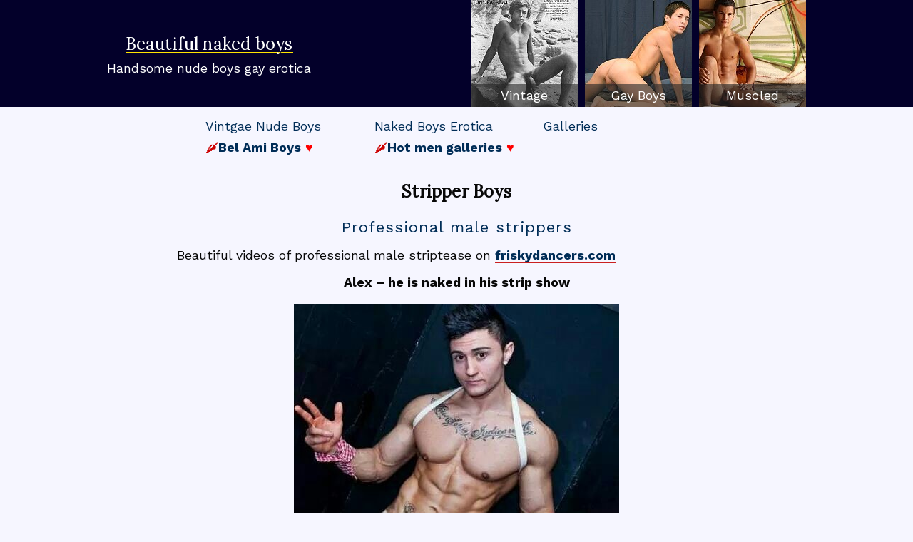

--- FILE ---
content_type: text/html; charset=UTF-8
request_url: https://www.hotboyshunter.com/tag/stripper-boys/
body_size: 7413
content:
<!doctype html>
<html lang="en-US">
<head>
	<meta charset="UTF-8">
	<meta name="viewport" content="width=device-width, initial-scale=1">
	<link rel="profile" href="https://gmpg.org/xfn/11">
	<link href="https://fonts.googleapis.com/css?family=Work+Sans:400,700&display=swap" rel="stylesheet">	
	<link href="https://fonts.googleapis.com/css?family=Lora&display=swap" rel="stylesheet">
	<meta name='robots' content='index, follow, max-image-preview:large, max-snippet:-1, max-video-preview:-1' />
	<style>img:is([sizes="auto" i], [sizes^="auto," i]) { contain-intrinsic-size: 3000px 1500px }</style>
	
	<!-- This site is optimized with the Yoast SEO plugin v25.2 - https://yoast.com/wordpress/plugins/seo/ -->
	<title>stripper boys - Beautiful naked boys in male erotic photography.</title>
	<link rel="canonical" href="https://www.hotboyshunter.com/tag/stripper-boys/" />
	<meta property="og:locale" content="en_US" />
	<meta property="og:type" content="article" />
	<meta property="og:title" content="stripper boys - Beautiful naked boys in male erotic photography." />
	<meta property="og:url" content="https://www.hotboyshunter.com/tag/stripper-boys/" />
	<meta property="og:site_name" content="Beautiful naked boys in male erotic photography." />
	<meta name="twitter:card" content="summary_large_image" />
	<script type="application/ld+json" class="yoast-schema-graph">{"@context":"https://schema.org","@graph":[{"@type":"CollectionPage","@id":"https://www.hotboyshunter.com/tag/stripper-boys/","url":"https://www.hotboyshunter.com/tag/stripper-boys/","name":"stripper boys - Beautiful naked boys in male erotic photography.","isPartOf":{"@id":"https://www.hotboyshunter.com/#website"},"breadcrumb":{"@id":"https://www.hotboyshunter.com/tag/stripper-boys/#breadcrumb"},"inLanguage":"en-US"},{"@type":"BreadcrumbList","@id":"https://www.hotboyshunter.com/tag/stripper-boys/#breadcrumb","itemListElement":[{"@type":"ListItem","position":1,"name":"Home","item":"https://www.hotboyshunter.com/"},{"@type":"ListItem","position":2,"name":"stripper boys"}]},{"@type":"WebSite","@id":"https://www.hotboyshunter.com/#website","url":"https://www.hotboyshunter.com/","name":"Beautiful naked boys in male erotic photography.","description":"Handsome nude boys in male erotic photography.","potentialAction":[{"@type":"SearchAction","target":{"@type":"EntryPoint","urlTemplate":"https://www.hotboyshunter.com/?s={search_term_string}"},"query-input":{"@type":"PropertyValueSpecification","valueRequired":true,"valueName":"search_term_string"}}],"inLanguage":"en-US"}]}</script>
	<!-- / Yoast SEO plugin. -->


<link rel="alternate" type="application/rss+xml" title="Beautiful naked boys in male erotic photography. &raquo; Feed" href="https://www.hotboyshunter.com/feed/" />
<link rel="alternate" type="application/rss+xml" title="Beautiful naked boys in male erotic photography. &raquo; Comments Feed" href="https://www.hotboyshunter.com/comments/feed/" />
<link rel="alternate" type="application/rss+xml" title="Beautiful naked boys in male erotic photography. &raquo; stripper boys Tag Feed" href="https://www.hotboyshunter.com/tag/stripper-boys/feed/" />
<link rel='stylesheet' id='wp-block-library-css' href='https://www.hotboyshunter.com/wp-includes/css/dist/block-library/style.min.css?ver=6.8.1' type='text/css' media='all' />
<style id='classic-theme-styles-inline-css' type='text/css'>
/*! This file is auto-generated */
.wp-block-button__link{color:#fff;background-color:#32373c;border-radius:9999px;box-shadow:none;text-decoration:none;padding:calc(.667em + 2px) calc(1.333em + 2px);font-size:1.125em}.wp-block-file__button{background:#32373c;color:#fff;text-decoration:none}
</style>
<style id='global-styles-inline-css' type='text/css'>
:root{--wp--preset--aspect-ratio--square: 1;--wp--preset--aspect-ratio--4-3: 4/3;--wp--preset--aspect-ratio--3-4: 3/4;--wp--preset--aspect-ratio--3-2: 3/2;--wp--preset--aspect-ratio--2-3: 2/3;--wp--preset--aspect-ratio--16-9: 16/9;--wp--preset--aspect-ratio--9-16: 9/16;--wp--preset--color--black: #000000;--wp--preset--color--cyan-bluish-gray: #abb8c3;--wp--preset--color--white: #ffffff;--wp--preset--color--pale-pink: #f78da7;--wp--preset--color--vivid-red: #cf2e2e;--wp--preset--color--luminous-vivid-orange: #ff6900;--wp--preset--color--luminous-vivid-amber: #fcb900;--wp--preset--color--light-green-cyan: #7bdcb5;--wp--preset--color--vivid-green-cyan: #00d084;--wp--preset--color--pale-cyan-blue: #8ed1fc;--wp--preset--color--vivid-cyan-blue: #0693e3;--wp--preset--color--vivid-purple: #9b51e0;--wp--preset--gradient--vivid-cyan-blue-to-vivid-purple: linear-gradient(135deg,rgba(6,147,227,1) 0%,rgb(155,81,224) 100%);--wp--preset--gradient--light-green-cyan-to-vivid-green-cyan: linear-gradient(135deg,rgb(122,220,180) 0%,rgb(0,208,130) 100%);--wp--preset--gradient--luminous-vivid-amber-to-luminous-vivid-orange: linear-gradient(135deg,rgba(252,185,0,1) 0%,rgba(255,105,0,1) 100%);--wp--preset--gradient--luminous-vivid-orange-to-vivid-red: linear-gradient(135deg,rgba(255,105,0,1) 0%,rgb(207,46,46) 100%);--wp--preset--gradient--very-light-gray-to-cyan-bluish-gray: linear-gradient(135deg,rgb(238,238,238) 0%,rgb(169,184,195) 100%);--wp--preset--gradient--cool-to-warm-spectrum: linear-gradient(135deg,rgb(74,234,220) 0%,rgb(151,120,209) 20%,rgb(207,42,186) 40%,rgb(238,44,130) 60%,rgb(251,105,98) 80%,rgb(254,248,76) 100%);--wp--preset--gradient--blush-light-purple: linear-gradient(135deg,rgb(255,206,236) 0%,rgb(152,150,240) 100%);--wp--preset--gradient--blush-bordeaux: linear-gradient(135deg,rgb(254,205,165) 0%,rgb(254,45,45) 50%,rgb(107,0,62) 100%);--wp--preset--gradient--luminous-dusk: linear-gradient(135deg,rgb(255,203,112) 0%,rgb(199,81,192) 50%,rgb(65,88,208) 100%);--wp--preset--gradient--pale-ocean: linear-gradient(135deg,rgb(255,245,203) 0%,rgb(182,227,212) 50%,rgb(51,167,181) 100%);--wp--preset--gradient--electric-grass: linear-gradient(135deg,rgb(202,248,128) 0%,rgb(113,206,126) 100%);--wp--preset--gradient--midnight: linear-gradient(135deg,rgb(2,3,129) 0%,rgb(40,116,252) 100%);--wp--preset--font-size--small: 13px;--wp--preset--font-size--medium: 20px;--wp--preset--font-size--large: 36px;--wp--preset--font-size--x-large: 42px;--wp--preset--spacing--20: 0.44rem;--wp--preset--spacing--30: 0.67rem;--wp--preset--spacing--40: 1rem;--wp--preset--spacing--50: 1.5rem;--wp--preset--spacing--60: 2.25rem;--wp--preset--spacing--70: 3.38rem;--wp--preset--spacing--80: 5.06rem;--wp--preset--shadow--natural: 6px 6px 9px rgba(0, 0, 0, 0.2);--wp--preset--shadow--deep: 12px 12px 50px rgba(0, 0, 0, 0.4);--wp--preset--shadow--sharp: 6px 6px 0px rgba(0, 0, 0, 0.2);--wp--preset--shadow--outlined: 6px 6px 0px -3px rgba(255, 255, 255, 1), 6px 6px rgba(0, 0, 0, 1);--wp--preset--shadow--crisp: 6px 6px 0px rgba(0, 0, 0, 1);}:where(.is-layout-flex){gap: 0.5em;}:where(.is-layout-grid){gap: 0.5em;}body .is-layout-flex{display: flex;}.is-layout-flex{flex-wrap: wrap;align-items: center;}.is-layout-flex > :is(*, div){margin: 0;}body .is-layout-grid{display: grid;}.is-layout-grid > :is(*, div){margin: 0;}:where(.wp-block-columns.is-layout-flex){gap: 2em;}:where(.wp-block-columns.is-layout-grid){gap: 2em;}:where(.wp-block-post-template.is-layout-flex){gap: 1.25em;}:where(.wp-block-post-template.is-layout-grid){gap: 1.25em;}.has-black-color{color: var(--wp--preset--color--black) !important;}.has-cyan-bluish-gray-color{color: var(--wp--preset--color--cyan-bluish-gray) !important;}.has-white-color{color: var(--wp--preset--color--white) !important;}.has-pale-pink-color{color: var(--wp--preset--color--pale-pink) !important;}.has-vivid-red-color{color: var(--wp--preset--color--vivid-red) !important;}.has-luminous-vivid-orange-color{color: var(--wp--preset--color--luminous-vivid-orange) !important;}.has-luminous-vivid-amber-color{color: var(--wp--preset--color--luminous-vivid-amber) !important;}.has-light-green-cyan-color{color: var(--wp--preset--color--light-green-cyan) !important;}.has-vivid-green-cyan-color{color: var(--wp--preset--color--vivid-green-cyan) !important;}.has-pale-cyan-blue-color{color: var(--wp--preset--color--pale-cyan-blue) !important;}.has-vivid-cyan-blue-color{color: var(--wp--preset--color--vivid-cyan-blue) !important;}.has-vivid-purple-color{color: var(--wp--preset--color--vivid-purple) !important;}.has-black-background-color{background-color: var(--wp--preset--color--black) !important;}.has-cyan-bluish-gray-background-color{background-color: var(--wp--preset--color--cyan-bluish-gray) !important;}.has-white-background-color{background-color: var(--wp--preset--color--white) !important;}.has-pale-pink-background-color{background-color: var(--wp--preset--color--pale-pink) !important;}.has-vivid-red-background-color{background-color: var(--wp--preset--color--vivid-red) !important;}.has-luminous-vivid-orange-background-color{background-color: var(--wp--preset--color--luminous-vivid-orange) !important;}.has-luminous-vivid-amber-background-color{background-color: var(--wp--preset--color--luminous-vivid-amber) !important;}.has-light-green-cyan-background-color{background-color: var(--wp--preset--color--light-green-cyan) !important;}.has-vivid-green-cyan-background-color{background-color: var(--wp--preset--color--vivid-green-cyan) !important;}.has-pale-cyan-blue-background-color{background-color: var(--wp--preset--color--pale-cyan-blue) !important;}.has-vivid-cyan-blue-background-color{background-color: var(--wp--preset--color--vivid-cyan-blue) !important;}.has-vivid-purple-background-color{background-color: var(--wp--preset--color--vivid-purple) !important;}.has-black-border-color{border-color: var(--wp--preset--color--black) !important;}.has-cyan-bluish-gray-border-color{border-color: var(--wp--preset--color--cyan-bluish-gray) !important;}.has-white-border-color{border-color: var(--wp--preset--color--white) !important;}.has-pale-pink-border-color{border-color: var(--wp--preset--color--pale-pink) !important;}.has-vivid-red-border-color{border-color: var(--wp--preset--color--vivid-red) !important;}.has-luminous-vivid-orange-border-color{border-color: var(--wp--preset--color--luminous-vivid-orange) !important;}.has-luminous-vivid-amber-border-color{border-color: var(--wp--preset--color--luminous-vivid-amber) !important;}.has-light-green-cyan-border-color{border-color: var(--wp--preset--color--light-green-cyan) !important;}.has-vivid-green-cyan-border-color{border-color: var(--wp--preset--color--vivid-green-cyan) !important;}.has-pale-cyan-blue-border-color{border-color: var(--wp--preset--color--pale-cyan-blue) !important;}.has-vivid-cyan-blue-border-color{border-color: var(--wp--preset--color--vivid-cyan-blue) !important;}.has-vivid-purple-border-color{border-color: var(--wp--preset--color--vivid-purple) !important;}.has-vivid-cyan-blue-to-vivid-purple-gradient-background{background: var(--wp--preset--gradient--vivid-cyan-blue-to-vivid-purple) !important;}.has-light-green-cyan-to-vivid-green-cyan-gradient-background{background: var(--wp--preset--gradient--light-green-cyan-to-vivid-green-cyan) !important;}.has-luminous-vivid-amber-to-luminous-vivid-orange-gradient-background{background: var(--wp--preset--gradient--luminous-vivid-amber-to-luminous-vivid-orange) !important;}.has-luminous-vivid-orange-to-vivid-red-gradient-background{background: var(--wp--preset--gradient--luminous-vivid-orange-to-vivid-red) !important;}.has-very-light-gray-to-cyan-bluish-gray-gradient-background{background: var(--wp--preset--gradient--very-light-gray-to-cyan-bluish-gray) !important;}.has-cool-to-warm-spectrum-gradient-background{background: var(--wp--preset--gradient--cool-to-warm-spectrum) !important;}.has-blush-light-purple-gradient-background{background: var(--wp--preset--gradient--blush-light-purple) !important;}.has-blush-bordeaux-gradient-background{background: var(--wp--preset--gradient--blush-bordeaux) !important;}.has-luminous-dusk-gradient-background{background: var(--wp--preset--gradient--luminous-dusk) !important;}.has-pale-ocean-gradient-background{background: var(--wp--preset--gradient--pale-ocean) !important;}.has-electric-grass-gradient-background{background: var(--wp--preset--gradient--electric-grass) !important;}.has-midnight-gradient-background{background: var(--wp--preset--gradient--midnight) !important;}.has-small-font-size{font-size: var(--wp--preset--font-size--small) !important;}.has-medium-font-size{font-size: var(--wp--preset--font-size--medium) !important;}.has-large-font-size{font-size: var(--wp--preset--font-size--large) !important;}.has-x-large-font-size{font-size: var(--wp--preset--font-size--x-large) !important;}
:where(.wp-block-post-template.is-layout-flex){gap: 1.25em;}:where(.wp-block-post-template.is-layout-grid){gap: 1.25em;}
:where(.wp-block-columns.is-layout-flex){gap: 2em;}:where(.wp-block-columns.is-layout-grid){gap: 2em;}
:root :where(.wp-block-pullquote){font-size: 1.5em;line-height: 1.6;}
</style>
<link rel='stylesheet' id='cute-style-css' href='https://www.hotboyshunter.com/wp-content/themes/hbh/style.css?ver=6.8.1' type='text/css' media='all' />
<link rel='stylesheet' id='wp-pagenavi-css' href='https://www.hotboyshunter.com/wp-content/plugins/wp-pagenavi/pagenavi-css.css?ver=2.70' type='text/css' media='all' />
</head>

<body data-rsssl=1 class="archive tag tag-stripper-boys tag-37 wp-theme-hbh hfeed no-sidebar">
<div id="page" class="site">	

	<header id="masthead" class="site-header">
		<div class="site-header__wrap">	
	
		<div class="header-box"><h1><a href="https://www.hotboyshunter.com/">Beautiful naked boys</a></h1><h2>Handsome nude boys gay erotica</h2></div>
		
 		<div class="top-left-two">
   <div class="left-box"><a href="https://www.hotboyshunter.com/category/vintage-nude-boys/"><img src="https://www.hotboyshunter.com/banners/new/vintage.jpg" alt="vintage nude boys gay" width="150" height="150" /></a><div class="header-title"><a href="https://www.hotboyshunter.com/category/vintage-nude-boys/">Vintage</a></div></div>	
				
				<div class="left-box"><a href="https://www.hotboyshunter.com/category/gay-porn-sites-boys/"><img src="https://www.hotboyshunter.com/banners/new/gay.jpg" alt="gay porn boys" width="150" height="150" /></a><div class="header-title"><a href="https://www.hotboyshunter.com/category/gay-porn-sites-boys/">Gay Boys</a></div></div>
				
				<div class="left-box"><a href="https://www.hotboyshunter.com/category/aarnesboyz/"><img src="https://www.hotboyshunter.com/banners/new/muscled.jpg" alt="gay erotica" width="150" height="150" /></a><div class="header-title"><a href="https://www.hotboyshunter.com/category/aarnesboyz/">Muscled</a></div></div>	
		</div>
				</div>
		
	
	</header><!-- #masthead -->

	<div id="content" class="site-content">	

		<ul class="top-categories">
			<li><a href="https://www.hotboyshunter.com/category/avanti-magazine/">Vintgae Nude Boys</a></li>		
			<li><a href="https://www.hotboyshunter.com/category/naked-boys-erotica/">Naked Boys Erotica</a></li>	
			<li><a href="https://www.hotboyshunter.com/gallery/">Galleries</a></li>					
			<li><a href="https://www.hotboyshunter.com/out/eastgals" rel="noopener nofollow noreferrer" target="_blank"><span style="color: #CC0000;">&#127798;</span><strong>Bel Ami Boys</strong><span style="color: red;"> &hearts;</span></a></li>	
			<li><a href="https://www.hotboyshunter.com/out/cg" rel="noopener nofollow noreferrer" target="_blank"><span style="color: #CC0000;">&#127798;</span><strong>Hot men galleries</strong> <span style="color: red;">&hearts;</span></a></li>	
		</ul>

	<div id="primary" class="content-area">
		<main id="main" class="site-main">

		
			<header class="page-header">
				<h1 class="page-title"><span>stripper boys</span></h1>			</header><!-- .page-header -->

		
			<article id="post-656" class="post-656 post type-post status-publish format-standard hentry category-european-boys-porn tag-big-cock tag-muscle-boys tag-stripper-boys tag-trimmed-pubes-boys">
	<header class="entry-header">
		<h2 class="entry-title"><a href="https://www.hotboyshunter.com/professional-male-strippers/" rel="bookmark">Professional male strippers</a></h2>		<!-- .entry-meta -->
			</header><!-- .entry-header -->	

	<div class="entry-content">
		<p>Beautiful videos of professional male striptease on <strong><a href="http://www.friskydancers.com/" target="_blank" rel="noopener">friskydancers.com</a></strong></p>
<p style="text-align: center;"><strong>Alex &#8211; he is naked in his strip show</strong></p>
<p style="text-align: center;"><img fetchpriority="high" decoding="async" class="aligncenter size-full wp-image-660" src="https://www.hotboyshunter.com/wp-content/uploads/2017/03/muscle-stripper-boy.jpg" alt="muscle stripper boy" width="456" height="456" srcset="https://www.hotboyshunter.com/wp-content/uploads/2017/03/muscle-stripper-boy.jpg 456w, https://www.hotboyshunter.com/wp-content/uploads/2017/03/muscle-stripper-boy-300x300.jpg 300w, https://www.hotboyshunter.com/wp-content/uploads/2017/03/muscle-stripper-boy-150x150.jpg 150w" sizes="(max-width: 456px) 100vw, 456px" /></p>
<p style="text-align: center;"><img decoding="async" class="aligncenter size-full wp-image-663" src="https://www.hotboyshunter.com/wp-content/uploads/2017/03/naked-male-stripper-video.jpg" alt="naked stripper" width="430" height="583" srcset="https://www.hotboyshunter.com/wp-content/uploads/2017/03/naked-male-stripper-video.jpg 430w, https://www.hotboyshunter.com/wp-content/uploads/2017/03/naked-male-stripper-video-221x300.jpg 221w" sizes="(max-width: 430px) 100vw, 430px" /></p>
<p style="text-align: center;"><img decoding="async" class="aligncenter size-full wp-image-661" src="https://www.hotboyshunter.com/wp-content/uploads/2017/03/muscle-stripper-shower.jpg" alt="muscle stripper shower" width="430" height="496" srcset="https://www.hotboyshunter.com/wp-content/uploads/2017/03/muscle-stripper-shower.jpg 430w, https://www.hotboyshunter.com/wp-content/uploads/2017/03/muscle-stripper-shower-260x300.jpg 260w" sizes="(max-width: 430px) 100vw, 430px" /></p>
<p style="text-align: center;"><strong>Adrian &#8211; dance and shower</strong></p>
<p style="text-align: center;"><img loading="lazy" decoding="async" class="aligncenter size-full wp-image-659" src="https://www.hotboyshunter.com/wp-content/uploads/2017/03/male-perfection.jpg" alt="male perfection" width="598" height="858" srcset="https://www.hotboyshunter.com/wp-content/uploads/2017/03/male-perfection.jpg 598w, https://www.hotboyshunter.com/wp-content/uploads/2017/03/male-perfection-209x300.jpg 209w" sizes="auto, (max-width: 598px) 100vw, 598px" /> <img loading="lazy" decoding="async" class="aligncenter size-full wp-image-662" src="https://www.hotboyshunter.com/wp-content/uploads/2017/03/muscle-male-stripper.jpg" alt="muscle stripper" width="584" height="695" srcset="https://www.hotboyshunter.com/wp-content/uploads/2017/03/muscle-male-stripper.jpg 584w, https://www.hotboyshunter.com/wp-content/uploads/2017/03/muscle-male-stripper-252x300.jpg 252w" sizes="auto, (max-width: 584px) 100vw, 584px" /> <img loading="lazy" decoding="async" class="aligncenter size-full wp-image-657" src="https://www.hotboyshunter.com/wp-content/uploads/2017/03/stripper-showering.jpg" alt="stripper showering" width="418" height="528" srcset="https://www.hotboyshunter.com/wp-content/uploads/2017/03/stripper-showering.jpg 418w, https://www.hotboyshunter.com/wp-content/uploads/2017/03/stripper-showering-238x300.jpg 238w" sizes="auto, (max-width: 418px) 100vw, 418px" /></p>
<p style="text-align: center;"><strong>Mark</strong></p>
<p style="text-align: center;"><img loading="lazy" decoding="async" class="aligncenter size-full wp-image-658" src="https://www.hotboyshunter.com/wp-content/uploads/2017/03/handsome-stripper.jpg" alt="handsome stripper" width="480" height="720" srcset="https://www.hotboyshunter.com/wp-content/uploads/2017/03/handsome-stripper.jpg 480w, https://www.hotboyshunter.com/wp-content/uploads/2017/03/handsome-stripper-200x300.jpg 200w" sizes="auto, (max-width: 480px) 100vw, 480px" /> <img loading="lazy" decoding="async" class="aligncenter size-full wp-image-666" src="https://www.hotboyshunter.com/wp-content/uploads/2017/03/mark.jpg" alt="mark" width="720" height="603" srcset="https://www.hotboyshunter.com/wp-content/uploads/2017/03/mark.jpg 720w, https://www.hotboyshunter.com/wp-content/uploads/2017/03/mark-300x251.jpg 300w, https://www.hotboyshunter.com/wp-content/uploads/2017/03/mark-358x300.jpg 358w" sizes="auto, (max-width: 720px) 100vw, 720px" /></p>
<p style="text-align: center;"><strong>Ruben</strong></p>
<p style="text-align: center;"><img loading="lazy" decoding="async" class="aligncenter size-full wp-image-665" src="https://www.hotboyshunter.com/wp-content/uploads/2017/03/seducing-stripper.jpg" alt="seducing stripper" width="600" height="562" srcset="https://www.hotboyshunter.com/wp-content/uploads/2017/03/seducing-stripper.jpg 600w, https://www.hotboyshunter.com/wp-content/uploads/2017/03/seducing-stripper-300x281.jpg 300w, https://www.hotboyshunter.com/wp-content/uploads/2017/03/seducing-stripper-320x300.jpg 320w" sizes="auto, (max-width: 600px) 100vw, 600px" /> <img loading="lazy" decoding="async" class="aligncenter size-full wp-image-664" src="https://www.hotboyshunter.com/wp-content/uploads/2017/03/nude-spanish-dancer.jpg" alt="nude spanish dancer" width="640" height="360" srcset="https://www.hotboyshunter.com/wp-content/uploads/2017/03/nude-spanish-dancer.jpg 640w, https://www.hotboyshunter.com/wp-content/uploads/2017/03/nude-spanish-dancer-300x169.jpg 300w, https://www.hotboyshunter.com/wp-content/uploads/2017/03/nude-spanish-dancer-500x281.jpg 500w" sizes="auto, (max-width: 640px) 100vw, 640px" /></p>
<h3 style="text-align: center;"><a href="http://www.friskydancers.com/" target="_blank" rel="noopener">Watch best male strippers videos on friskydancers.com!</a></h3>
<p><a rel="nofollow noopener" href="https://www.hotboyshunter.com/links/fd.php" target="_blank"><img loading="lazy" decoding="async" class="aligncenter size-full" alt="friskydancers" src="https://www.hotboyshunter.com/banners/fdban.jpg" width="600" height="200" /></a></p>
	</div><!-- .entry-content -->

	<footer class="entry-footer">
		<span class="cat-links">Posted in <a href="https://www.hotboyshunter.com/category/european-boys-porn/" rel="category tag">European Boys</a></span><span class="tags-links">Tagged <a href="https://www.hotboyshunter.com/tag/big-cock/" rel="tag">Big cock</a>, <a href="https://www.hotboyshunter.com/tag/muscle-boys/" rel="tag">Muscle boys</a>, <a href="https://www.hotboyshunter.com/tag/stripper-boys/" rel="tag">stripper boys</a>, <a href="https://www.hotboyshunter.com/tag/trimmed-pubes-boys/" rel="tag">Trimmed pubes boys</a></span>	</footer><!-- .entry-footer -->
</article><!-- #post-656 -->
		

			<h3 style="text-align: center;">Site sections</h3>


<a href="https://www.hotboyshunter.com/"><img src="https://www.hotboyshunter.com/banners/boys/rotate.php" width="220" height="250" alt="vintage boys gay erotica" class="aligncenter banner" /></a>
<p style="text-align: center;"><a href="https://www.hotboyshunter.com/"><strong>Beautiful naked boys</strong></a></p>


<div class="category-grid">
<div>
<a href="https://www.hotboyshunter.com/category/vintage-nude-boys/"><img src="https://www.hotboyshunter.com/banners/new/vintage-section.jpg" width="235" height="250" alt="vintage gay boys nude" /><span>Vintage boys erotica</span></a></div>

<div>
<a href="https://www.hotboyshunter.com/category/avanti-magazine/"><img src="https://www.hotboyshunter.com/banners/new/avanti.jpg" width="235" height="250" alt="gay boys erotica" /><span>Avanti Magazine boys</span></a></div>

<div>
<a href="https://www.hotboyshunter.com/category/aarnesboyz/"><img src="https://www.hotboyshunter.com/banners/new/aarnes.jpg" width="235" height="250" alt="aarnes boyz gay galleries" /><span>Aarnes Boyz</span></a></div>

<div>
<a href="https://www.hotboyshunter.com/category/gay-porn-sites-boys/"><img src="https://www.hotboyshunter.com/banners/new/gay-models.jpg" width="235" height="250" alt="gay porn boys" /><span>Gay Porn Models</span></a></div>

<div>
<a href="https://www.hotboyshunter.com/vintage-boys-gay-erotica/"><img src="https://www.hotboyshunter.com/banners/mv/rotate.php" width="235" height="250" alt="sweet boys gay erotica.jpg" /><span>Vintage boys naked</span></a></div>

<div>
<a href="https://www.hotboyshunter.com/nude-boys-in-films/"><img src="https://www.hotboyshunter.com/banners/mc/rotate.php" width="235" height="250" alt="naked boys in movies" /><span>Nude boys in films</span></a>
</div></div>

<h3 style="text-align: center;">Recommended to see</h3>

<div class="category-grid">

<div>
<a href="https://www.hotboyshunter.com/out/east" rel="nofollow" target="_blank"><img src="https://www.hotboyshunter.com/banners/east.jpg" width="235" height="250" alt="east guys" /><span>Czech gay porn</span></a></div>

<div>
<a href="https://www.hotboyshunter.com/out/twinks" rel="nofollow" target="_blank"><img src="https://www.hotboyshunter.com/banners/twinks.jpg" width="235" height="250" alt="twinks porn" /><span>Young boys gay sex</span></a></div>

<div>
<a href="https://www.hotboyshunter.com/out/msb" rel="nofollow" target="_blank"><img src="https://www.hotboyshunter.com/banners/msb/rotate.php" width="235" height="250" alt="live sex boys" /><span>Male strippers blog</span></a></div>

<div>
<a href="https://www.hotboyshunter.com/out/spy" rel="nofollow" target="_blank"><img src="https://www.hotboyshunter.com/banners/spycam.jpg" width="235" height="250" alt="gay spy cam" /><span>Gay voyeur videos</span></a></div>

<div>
<a href="https://www.hotboyshunter.com/out/vbb" rel="nofollow" target="_blank"><img src="https://www.hotboyshunter.com/banners/vbb/rotate.php" width="235" height="250" alt="naked bodybuilders erotica" /><span>Fantastic bodybuilders</span></a></div>

<div>
<a href="https://www.hotboyshunter.com/out/cg" rel="nofollow" target="_blank"><img src="https://www.hotboyshunter.com/banners/cg/rotate.php" width="235" height="250" alt="beautiful guys" /><span>Beautiful guys!</span></a></div></div>

<a href="https://www.hotboyshunter.com/out/eastgals" target="_blank" rel="noopener nofollow"><img src="https://www.hotboyshunter.com/banners/new/eastgals.jpg" alt="bel ami boys erotica" width="300" height="400" class="aligncenter banner" /></a>

<p style="text-align: center;"><a href="https://www.hotboyshunter.com/out/eastgals" rel="noopener nofollow" target="_blank"><strong>Big cock boys galleries</strong></a></p>

<a href="https://www.hotboyshunter.com/out/cg" target="_blank" rel="nofollow noopener noreferrer"><img class="aligncenter banner" src="https://www.hotboyshunter.com/banners/new/cute.jpg" width="300" height="400" alt="handsome guys" /></a>

<p style="text-align: center;"><a href="https://www.hotboyshunter.com/out/cg" rel="nofollow" target="_blank"><strong>Famous models boys</strong></a></p>	

<a rel="nofollow noopener noreferrer" href="https://www.hotboyshunter.com/out/mv" target="_blank"><img alt="menvintage" src="https://www.hotboyshunter.com/banners/new/mv-ad.jpg" width="360" height="252" class="aligncenter banner" /></a>

<a rel="nofollow" href="https://www.hotboyshunter.com/out/mc" target="_blank"><img alt="malecinema" src="https://www.hotboyshunter.com/banners/mcban.gif" width="590" height="138" class="aligncenter" /></a>

<a href="https://www.hotboyshunter.com/out/fd" target="_blank" rel="nofollow"><img src="https://www.hotboyshunter.com/banners/fdban.jpg" alt="friskydancers" width="600" height="200" class="aligncenter banner" /></a>

<h3 style="text-align: center;">All Naked Boys Posts</h3>

<ul class="post-links">	
 
<li><a href="https://www.hotboyshunter.com/vintage-boys-gay-erotica/">Vintage boys gay erotica</a></li>
 
<li><a href="https://www.hotboyshunter.com/nude-boys-in-films/">Nude boys in films</a></li>
 
<li><a href="https://www.hotboyshunter.com/professional-male-strippers/">Professional male strippers</a></li>
 
<li><a href="https://www.hotboyshunter.com/naked-boys-gay-erotica/">Naked boys gay erotica</a></li>
 
<li><a href="https://www.hotboyshunter.com/boys-butts/">Boys shows their teen butts</a></li>
 
<li><a href="https://www.hotboyshunter.com/nudists-boys/">Nudists boys</a></li>
 
<li><a href="https://www.hotboyshunter.com/well-trimmed-sexy-boy/">Well-trimmed sexy boy</a></li>
 
<li><a href="https://www.hotboyshunter.com/sexy-young-muscle-boy-naked/">Sexy young muscle boy naked</a></li>
 
<li><a href="https://www.hotboyshunter.com/young-boy-nude-trimmed-pubes/">Young boy nude trimmed pubes</a></li>
 
<li><a href="https://www.hotboyshunter.com/angel-eyes-boy/">Angel eyes boy</a></li>
 
<li><a href="https://www.hotboyshunter.com/nude-vintage-boys-of-babilonia/">Nude vintage boys of Babilonia</a></li>
 
<li><a href="https://www.hotboyshunter.com/beautiful-boy-vintage/">Beautiful boy vintage</a></li>
 
<li><a href="https://www.hotboyshunter.com/sweet-boy-striptease/">Sweet boy striptease</a></li>
 
<li><a href="https://www.hotboyshunter.com/naked-boy-sexy-legs/">Naked boy sexy legs</a></li>
 
<li><a href="https://www.hotboyshunter.com/sexy-skinny-boy-naked/">Sexy skinny boy naked</a></li>
 
<li><a href="https://www.hotboyshunter.com/ashton-michaels/">Ashton Michaels</a></li>
 
<li><a href="https://www.hotboyshunter.com/hot-asian-muscle-boys-naked/">Hot Asian muscle boys naked</a></li>
 
<li><a href="https://www.hotboyshunter.com/norwegian-boy-naked/">Norwegian boy naked</a></li>
 
<li><a href="https://www.hotboyshunter.com/beautiful-greek-boy-naked/">Beautiful Greek boy naked</a></li>
 
<li><a href="https://www.hotboyshunter.com/young-black-boy-naked/">Young black boy naked</a></li>
 
<li><a href="https://www.hotboyshunter.com/sexy-french-boy/">Sexy French boy</a></li>
 
<li><a href="https://www.hotboyshunter.com/swedish-boys-naked/">Swedish boys  naked</a></li>
 
<li><a href="https://www.hotboyshunter.com/naked-boy-from-movie/">Naked boy from movie</a></li>
 
<li><a href="https://www.hotboyshunter.com/boy-gay-webchat/">Young Latin boy at the gay sex webchat</a></li>
 
<li><a href="https://www.hotboyshunter.com/gay-web-cam-sex-chat/">Gay web cam sex chat</a></li>
 
<li><a href="https://www.hotboyshunter.com/young-muscle-guys/">Sweet young muscle guys</a></li>
 
<li><a href="https://www.hotboyshunter.com/vintage-boy-nude-avanti/">Vintage boy nude Avanti</a></li>
 
<li><a href="https://www.hotboyshunter.com/sweet-boy-stripper/">Sweet boy stripper</a></li>
 
<li><a href="https://www.hotboyshunter.com/top-gay-boy-star-tommy-anders/">Top gay boy star Tommy Anders</a></li>
 
<li><a href="https://www.hotboyshunter.com/sexy-muscle-boy-sean-berret/">Sexy muscle boy Sean Berret</a></li>
 
<li><a href="https://www.hotboyshunter.com/muscle-boy-nick-vjornick-naked/">Muscle boy Nick Vjornick naked</a></li>
 
<li><a href="https://www.hotboyshunter.com/nude-boy-huge-cock/">Nude boy huge cock</a></li>
 
<li><a href="https://www.hotboyshunter.com/very-hairy-boy-nude/">Very hairy boy nude</a></li>
 
<li><a href="https://www.hotboyshunter.com/naked-boy-pissing/">Naked boy pissing</a></li>
 
<li><a href="https://www.hotboyshunter.com/sexy-slender-webcam-boy/">Sexy slender webcam boy</a></li>
 
<li><a href="https://www.hotboyshunter.com/vince-noyes-bel-ami/">Vince Noyes Bel Ami</a></li>
 
<li><a href="https://www.hotboyshunter.com/blond-boy-huge-cock/">Blond boy huge cock</a></li>
 
<li><a href="https://www.hotboyshunter.com/joel-damici-bel-ami-gay-model/">Joel D&#8217;Amici Bel Ami gay model</a></li>
 
<li><a href="https://www.hotboyshunter.com/curly-hair-boy-naked/">Curly hair boy naked</a></li>
 
<li><a href="https://www.hotboyshunter.com/erected-cock-boy/">Erected cock boy</a></li>
 
<li><a href="https://www.hotboyshunter.com/hot-ass-twink-j-d-hawke/">Hot ass twink J.D. Hawke</a></li>
 
<li><a href="https://www.hotboyshunter.com/wet-boy-big-dick/">Wet boy big dick</a></li>
 
<li><a href="https://www.hotboyshunter.com/hairy-armpits-boy/">Hairy armpits boy</a></li>
 
<li><a href="https://www.hotboyshunter.com/vintage-nude-boy/">vintage nude boy</a></li>
 
<li><a href="https://www.hotboyshunter.com/big-dick-boy-vintage/">Big dick boy vintage</a></li>
 
<li><a href="https://www.hotboyshunter.com/brazilian-boys/">Brazilian boys</a></li>
</ul>
<h3 style="text-align: center;">Tags</h3>
<ul class='wp-tag-cloud' role='list'>
	<li><a href="https://www.hotboyshunter.com/tag/hairy-pubes/" class="tag-cloud-link tag-link-14 tag-link-position-1" style="font-size: 22px;" aria-label="Hairy pubes (18 items)">Hairy pubes</a></li>
	<li><a href="https://www.hotboyshunter.com/tag/muscle-boys/" class="tag-cloud-link tag-link-20 tag-link-position-2" style="font-size: 21.34693877551px;" aria-label="Muscle boys (15 items)">Muscle boys</a></li>
	<li><a href="https://www.hotboyshunter.com/tag/trimmed-pubes-boys/" class="tag-cloud-link tag-link-27 tag-link-position-3" style="font-size: 20.938775510204px;" aria-label="Trimmed pubes boys (13 items)">Trimmed pubes boys</a></li>
	<li><a href="https://www.hotboyshunter.com/tag/big-cock/" class="tag-cloud-link tag-link-4 tag-link-position-4" style="font-size: 20.612244897959px;" aria-label="Big cock (12 items)">Big cock</a></li>
	<li><a href="https://www.hotboyshunter.com/tag/slender-boys/" class="tag-cloud-link tag-link-21 tag-link-position-5" style="font-size: 20.367346938776px;" aria-label="Slender boys (11 items)">Slender boys</a></li>
	<li><a href="https://www.hotboyshunter.com/tag/hairy-armpits-boys/" class="tag-cloud-link tag-link-7 tag-link-position-6" style="font-size: 15.469387755102px;" aria-label="Hairy Armpits Boys (2 items)">Hairy Armpits Boys</a></li>
	<li><a href="https://www.hotboyshunter.com/tag/top-gay-boys/" class="tag-cloud-link tag-link-23 tag-link-position-7" style="font-size: 15.469387755102px;" aria-label="Top gay boys (2 items)">Top gay boys</a></li>
	<li><a href="https://www.hotboyshunter.com/tag/webcam-sex-boys/" class="tag-cloud-link tag-link-25 tag-link-position-8" style="font-size: 15.469387755102px;" aria-label="webcam sex boys (2 items)">webcam sex boys</a></li>
	<li><a href="https://www.hotboyshunter.com/tag/gay-webcam-chats-boys/" class="tag-cloud-link tag-link-35 tag-link-position-9" style="font-size: 15.469387755102px;" aria-label="gay webcam chats boys (2 items)">gay webcam chats boys</a></li>
	<li><a href="https://www.hotboyshunter.com/tag/black-boys/" class="tag-cloud-link tag-link-34 tag-link-position-10" style="font-size: 15.469387755102px;" aria-label="black boys (2 items)">black boys</a></li>
	<li><a href="https://www.hotboyshunter.com/tag/stripper-boys/" class="tag-cloud-link tag-link-37 tag-link-position-11" style="font-size: 14px;" aria-label="stripper boys (1 item)">stripper boys</a></li>
	<li><a href="https://www.hotboyshunter.com/tag/boys-naked-outdoors/" class="tag-cloud-link tag-link-36 tag-link-position-12" style="font-size: 14px;" aria-label="boys naked outdoors (1 item)">boys naked outdoors</a></li>
	<li><a href="https://www.hotboyshunter.com/tag/blond/" class="tag-cloud-link tag-link-5 tag-link-position-13" style="font-size: 14px;" aria-label="Blond (1 item)">Blond</a></li>
	<li><a href="https://www.hotboyshunter.com/tag/bottom-boys/" class="tag-cloud-link tag-link-22 tag-link-position-14" style="font-size: 14px;" aria-label="Bottom boys (1 item)">Bottom boys</a></li>
</ul>
		
		</main><!-- #main -->
	</div><!-- #primary -->


	</div><!-- #content -->

	<footer id="colophon" class="site-footer">
	<div class="footer__last"><p><a href="https://www.hotboyshunter.com/site-map/">Site-map</a></p>
  <p>2009 &mdash; 2025 &copy; <a href="https://www.hotboyshunter.com/"><strong>Naked boys</strong></a></p></div>
	</footer><!-- #colophon -->
</div><!-- #page -->

<script type="speculationrules">
{"prefetch":[{"source":"document","where":{"and":[{"href_matches":"\/*"},{"not":{"href_matches":["\/wp-*.php","\/wp-admin\/*","\/wp-content\/uploads\/*","\/wp-content\/*","\/wp-content\/plugins\/*","\/wp-content\/themes\/hbh\/*","\/*\\?(.+)"]}},{"not":{"selector_matches":"a[rel~=\"nofollow\"]"}},{"not":{"selector_matches":".no-prefetch, .no-prefetch a"}}]},"eagerness":"conservative"}]}
</script>

<!-- Google tag (gtag.js) -->
<script async src="https://www.googletagmanager.com/gtag/js?id=UA-10907551-12"></script>
<script>
  window.dataLayer = window.dataLayer || [];
  function gtag(){dataLayer.push(arguments);}
  gtag('js', new Date());

  gtag('config', 'UA-10907551-12');
</script>

<!-- Start of StatCounter Code -->
<script type="text/javascript">
var sc_project=5337525; 
var sc_invisible=1; 
var sc_security="e88ff364"; 
</script>

<script type="text/javascript"
src="https://www.statcounter.com/counter/counter.js"></script>
<!-- End of StatCounter Code -->

</body>
</html><!-- WP Fastest Cache file was created in 0.597 seconds, on June 5, 2025 @ 6:52 am --><!-- via php -->

--- FILE ---
content_type: text/css
request_url: https://www.hotboyshunter.com/wp-content/themes/hbh/style.css?ver=6.8.1
body_size: 3249
content:
/*
Theme Name: HBH Theme
Theme URI: http://underscores.me/
Author: Underscores.me
Author URI: http://underscores.me/
Description: Description
Version: 1.0.0
License: GNU General Public License v2 or later
License URI: LICENSE
Text Domain: hotboyshunter.com
Tags: 
*/
* {
  margin: 0;
  padding: 0;
}

*,
*::before,
*::after {
  box-sizing: inherit;
}

html {
  box-sizing: border-box;
  font-size: 62.5%;
}

body {
  font-family: "Work Sans", sans-serif;
  font-size: 1.8rem;
  background-color: #f6f6ff;
  color: #080808;
  font-weight: 400;
  line-height: 1.6;
}

ul {
  list-style: none;
}

img {
  height: auto;
  max-width: 100%;
}

figure {
  margin: 0;
  /* Extra wide images within figure tags don't overflow the content area. */
}

table {
  margin: 0 0 1.5em;
  width: 100%;
}

article,
aside,
details,
figcaption,
figure,
footer,
header,
main,
menu,
nav,
section,
summary {
  display: block;
}

audio,
canvas,
progress,
video {
  display: inline-block;
  vertical-align: baseline;
}

audio:not([controls]) {
  display: none;
  height: 0;
}

/*--------------------------------------------------------------
## Links
--------------------------------------------------------------*/
a,
a:link,
a:visited {
  color: #080808;
  text-decoration: none;
  transition: all 0.2s;
  color: #002d57;
}

a:hover,
a:focus,
a:active {
  color: #cc0000;
  outline: 0;
}

/*--------------------------------------------------------------
## Headers
--------------------------------------------------------------*/
h1 {
  font-family: "Lora", serif;
  font-size: 2.1rem;
  letter-spacing: 0.2px;
  line-height: 1.6;
  font-weight: 400;
  margin: 0 0 1.6rem 0;
  text-align: center;
  padding: 1.6rem 0.5rem 0 0.5rem;
}
h1 span {
  font-weight: 700;
}

h2 {
  font-family: "Work Sans", sans-serif;
  font-size: 1.8rem;
  letter-spacing: 1px;
  line-height: 1.4;
  font-weight: 400;
  margin: 1rem 0 1rem 0;
  text-align: center;
}

h3 {
  font-family: "Work Sans", sans-serif;
  font-size: 1.8rem;
  letter-spacing: 1px;
  line-height: 1.4;
  font-weight: 400;
  margin: 1.6rem 0.8rem;
  text-align: center;
}

h4 {
  font-family: "Lora", serif;
  font-size: 1.6rem;
  letter-spacing: 1px;
  line-height: 1.8;
  font-weight: 400;
  margin: 1.4rem 0 1.6rem 0;
}

h5 {
  font-family: "Lora", serif;
  font-size: 1.6rem;
  letter-spacing: 1px;
  line-height: 1.4;
  font-weight: 400;
  margin: 1.4rem 0 1rem 0;
}

h6 {
  display: inline-block;
  font-family: "Lora", serif;
  font-size: 1.6rem;
  letter-spacing: 0.8px;
  font-weight: 400;
}
h6 span {
  font-weight: 700;
}

/*--------------------------------------------------------------
##  PARAGRPAH
--------------------------------------------------------------*/
p {
  margin: 0 0 0.6rem 0;
}

/*--------------------------------------------------------------
# Header
--------------------------------------------------------------*/
/* #region [ rgba(0,35,139,0.2)]  */
.site-header {
  background-color: #03002a;
  color: #fff;
}
.site-header__wrap {
  display: flex;
  flex-flow: column nowrap;
  max-width: 1000px;
  margin: 0 auto;
  align-items: center;
  border: none;
}
.site-header__wrap .header-box {
  padding: 0 0.4rem;
}
.site-header__wrap .header-box h1 {
  margin: 0;
  padding: 0.4rem 0 0.2rem 0;
}
.site-header__wrap .header-box h1 a {
  border-bottom: 1px solid #ffe600;
  display: inline-block;
  line-height: 0.95;
  text-shadow: 1px 1px #030027;
  transition: all 0.2s !important;
}
.site-header__wrap .header-box h1 a:hover {
  border-bottom: none;
}
.site-header__wrap .header-box h2 {
  margin: 0;
  padding-bottom: 0.4rem;
  letter-spacing: 0;
  font-size: 1.6rem;
}
.site-header__wrap .header-box a {
  color: #fff;
}

.top-left-two {
  display: grid;
  grid-template-columns: 1fr 1fr 1fr;
  grid-auto-rows: auto;
  grid-column-gap: 0.2rem;
}

.left-box {
  position: relative;
}
.left-box img {
  display: block;
}

.header-title {
  position: absolute;
  right: 0;
  left: 0;
  bottom: 0;
  background-color: rgba(38, 38, 38, 0.6);
  text-align: center;
  line-height: 1.4;
}
.header-title a {
  padding: 0 0.4rem 0.4rem 0.4rem;
  color: #fff;
  font-size: 1.6rem;
  letter-spacing: 0.01rem;
  word-wrap: break-word;
}
.header-title a:hover {
  color: gold;
}

/* CATEGORIES  */
.top-categories {
  margin: 0.8rem auto;
  padding: 0.5rem 0.8rem;
  display: grid;
  grid-template-columns: 1fr;
  grid-auto-rows: auto;
  row-gap: 0.2rem;
  column-gap: 0.6rem;
  max-width: 32rem;
  font-size: 1.6rem;
}

/* #endregion*/
/* #region [ rgba(87,10,9,0.7)]  */
.clear {
  clear: both;
}

.site-content {
  margin: 0;
  padding: 0;
}

.content-area {
  margin: 0;
}

.archive-description {
  text-align: center;
  padding: 0.4rem;
}

.site-main {
  margin: 0 auto;
  padding: 0;
}

.site-main > article:nth-child(n+3) {
  border-top: 1px solid gray;
  padding: 1rem 0 0 0;
  margin: 1rem 0 0 0;
}

.page-header {
  display: block;
  text-transform: capitalize;
}

.entry-content {
  margin: 0 auto;
  max-width: 1000px;
  padding: 0 0.8rem 0.8rem 0.8rem;
  display: block;
}
.entry-content p {
  max-width: 80rem;
  text-align: left;
  font-size: 1.6rem;
  padding: 0 0.8rem;
  margin: 1rem auto;
}

.entry-content p a,
.entry-meta p a {
  border-bottom: 1px solid #ca2020;
  transition: all 0.2s;
}

.entry-content a:hover,
.entry-meta p a:hover {
  border-bottom: none;
}

.entry-content h3 {
  padding: 1rem 0.6rem;
  margin: 0;
  display: block;
}
.entry-content h3 a {
  color: #ff1100;
  padding-bottom: 0.1rem;
  border-bottom: 1px solid #1eff00;
  font-weight: 700;
  font-size: 2rem;
  transition: all 0.2s;
}
.entry-content h3 a:hover {
  border-bottom: 1px solid transparent;
}

.entry-footer {
  display: flex;
  flex-flow: column wrap;
  align-items: flex-start;
  font-size: 1.52rem;
  text-align: left;
  padding: 0.6rem 0.8rem;
}

.entry-footer span {
  padding: 0.2rem 0;
  line-height: 1.6;
}

/* GRID */
/* GALLERY GRID */
.gallery-grid {
  margin: 0 auto 2.4rem auto;
  display: grid;
  grid-template-columns: 1fr 1fr;
  grid-auto-rows: auto;
  grid-gap: 1.2rem;
  max-width: 43rem;
}

/* CATEGORY GRID */
.category-grid {
  margin: 0 auto 1.6rem auto;
  display: grid;
  grid-template-columns: 1fr 1fr;
  grid-auto-rows: auto;
  grid-gap: 1rem;
  text-align: center;
  max-width: 46rem;
}
.category-grid > div {
  max-width: 23.5rem;
}

.grid-box {
  margin: 0 auto;
  padding: 0 0 0.6rem 0;
  max-width: 30rem;
  background-color: #d3e4ff;
  box-shadow: 0 1px 5px rgba(104, 104, 104, 0.8);
}
.grid-box a {
  display: block;
  padding: 0;
  text-decoration: none;
  font-family: "Lora", serif;
  font-size: 1.6rem;
  font-weight: 400;
  line-height: 1.6;
  text-align: center;
  border-bottom: none;
  color: #000f1d;
  text-shadow: 0.01rem 0.01rem 0.01rem #686868;
}
.grid-box:hover {
  background-color: #dbe9ff;
}
.grid-box:hover a {
  color: #CC0000;
}
.grid-box a:nth-child(2) {
  padding: 0 0.8rem 0 0.8rem;
}
.grid-box span {
  padding: 0 0.4rem;
}

.main-flex {
  margin: 0 auto 1rem auto;
  display: flex;
  flex-flow: column nowrap;
  justify-content: center;
  align-items: center;
  max-width: 50rem;
}
.main-flex > div {
  margin: 1rem 0;
}

.entry-caption p {
  text-align: center;
}

.downbans {
  background-color: #cecadd;
  padding: 0.4rem 0 1.6rem 0;
  margin: 0 -0.8rem;
}

.entry-caption p {
  text-align: center;
}

.banner {
  box-shadow: 0 4px 8px rgba(22, 22, 22, 0.863);
}

.wp-pagenavi {
  margin: 2rem auto 2rem auto;
  display: flex;
  flex-flow: row wrap;
  justify-content: center;
  align-items: center;
}

.wp-pagenavi a, .wp-pagenavi span {
  text-decoration: none;
  padding: 0.6rem 1.2rem;
  margin: 0.8rem 0.4rem;
}

.wp-pagenavi span.pages {
  border: none;
  min-width: 320px;
  text-align: center;
}

.wp-pagenavi a {
  border: 1px solid #000224;
  box-shadow: 0 1px 5px rgba(104, 104, 104, 0.8);
}

.wp-pagenavi span.current {
  border: 1px solid #999999;
}

.wp-tag-cloud {
  text-transform: capitalize;
}

.post-links,
.wp-tag-cloud {
  width: auto;
  display: grid;
  grid-row-gap: 0.5rem;
  grid-column-gap: 0.6rem;
  grid-template-columns: repeat(1, 1fr);
  padding: 0 0.6rem;
  margin: 2rem 0;
}
.post-links li,
.wp-tag-cloud li {
  background-color: #eeeeee;
  line-height: 1.4;
  padding: 0.2rem 0.2rem 0.2rem 0.32rem;
}

/* #endregion*/
/* #region [ rgba(0,35,139,0.2)]  */
.site-footer {
  border-top: 1px solid #f5f5f5;
  margin: 0 0 0 0;
  padding: 2rem 1rem;
  text-align: center;
  font-size: 1.6rem;
  letter-spacing: 0.4px;
  display: flex;
  flex-flow: column nowrap;
  background-color: #03002a;
  color: #f1f1f1;
}

.footer__last a {
  padding-bottom: 0.1rem;
  border-bottom: 1px solid #b9b9b9;
  transition: all 0.2s;
  color: #f1f1f1;
}
.footer__last a:hover {
  border-bottom: 1px solid transparent;
}

/* #endregion*/
.site-main .comment-navigation,
.site-main .posts-navigation,
.site-main .post-navigation {
  margin: 0;
  overflow: hidden;
}

/* #region [ rgba(123,35,2,0.2)]  */
.post-navigation,
.posts-navigation {
  padding: 0.8rem 1rem;
}

.nav-links {
  display: flex;
  flex-flow: row nowrap;
  justify-content: flex-start;
  align-items: center;
}

.nav-next {
  margin-left: auto;
}

.entry-meta {
  text-align: center;
  padding: 1rem 0.5rem;
}
.entry-meta p {
  font-weight: bold;
  margin: 0.5rem 0;
}

#image-navigation {
  padding: 0.5rem 0 1rem 0;
}

.previous-image {
  margin-right: 0.5rem;
}

.next-image {
  margin-left: 0.5rem;
}

/* #endregion*/
/*--------------------------------------------------------------
# Alignments
--------------------------------------------------------------*/
.alignleft {
  display: inline;
  float: left;
  margin-right: 1.5em;
}

.alignright {
  display: inline;
  float: right;
  margin-left: 1.5em;
}

.header__image {
  display: block;
  margin: 0 auto;
}

.aligncenter {
  display: block;
  margin: 1.6rem auto;
}

.attachment img {
  display: block;
  margin-left: auto;
  margin-right: auto;
}

/*--------------------------------------------------------------
# Content
--------------------------------------------------------------*/
/*--------------------------------------------------------------
## Posts and pages
--------------------------------------------------------------*/
.post,
.page {
  margin: 0;
}

.updated:not(.published) {
  display: none;
}

.page-content,
.entry-summary {
  margin: 1.5em 0 0;
}

.page-links {
  clear: both;
  margin: 0 0 1.5em;
}

/* Make sure embeds and iframes fit their containers. */
embed,
iframe,
object {
  max-width: 100%;
  height: auto;
}

.youtube {
  margin: 0 auto;
  display: block;
}

.wp-video {
  margin: 0 auto;
}

/*--------------------------------------------------------------
## Captions
--------------------------------------------------------------*/
.wp-caption {
  margin-bottom: 1.5em;
  max-width: 100%;
}

.wp-caption img[class*=wp-image-] {
  display: block;
  margin-left: auto;
  margin-right: auto;
}

.wp-caption .wp-caption-text {
  margin: 0.8075em 0;
}

.wp-caption-text {
  text-align: center;
}

/*--------------------------------------------------------------
## Galleries
--------------------------------------------------------------*/
.gallery {
  margin: 0 auto 2rem auto;
  display: grid;
  grid-template-columns: 1fr 1fr;
  grid-auto-rows: auto;
  grid-column-gap: 0.8rem;
  grid-row-gap: 0.6rem;
  text-align: center;
  max-width: 43rem;
}

.gallery-item {
  width: 100%;
}

.gallery-item img {
  box-shadow: 0 2px 5px rgba(70, 70, 70, 0.8);
}
.gallery-item img:hover {
  border: 1px solid #1eff00;
}

.gallery-columns-2 .gallery-item {
  max-width: 50%;
}

.gallery-columns-3 .gallery-item {
  max-width: 100%;
}

.gallery-columns-4 .gallery-item {
  max-width: 25%;
}

.gallery-columns-5 .gallery-item {
  max-width: 20%;
}

.gallery-columns-6 .gallery-item {
  max-width: 16.66%;
}

.gallery-columns-7 .gallery-item {
  max-width: 14.28%;
}

.gallery-columns-8 .gallery-item {
  max-width: 12.5%;
}

.gallery-columns-9 .gallery-item {
  max-width: 11.11%;
}

.gallery-caption {
  display: block;
}

/* #region [ rgba(0,35,139,0.2)]  */
@media screen and (min-width: 400px) {
  .wp-pagenavi span.pages {
    min-width: auto;
  }

  .site-info {
    max-width: 40rem;
    grid-template-columns: repeat(2, 1fr);
  }
}
@media screen and (min-width: 450px) {
  h4 {
    font-size: 1.8rem;
  }

  .entry-content p {
    font-size: 1.66rem;
  }
}
@media screen and (min-width: 480px) {
  .main-flex {
    flex-flow: row nowrap;
  }
  .main-flex > div {
    margin: 0 0.4rem;
  }
}
@media screen and (min-width: 600px) {
  .site-header__wrap {
    margin: 0 auto;
    flex-flow: row nowrap;
  }
  .site-header__wrap .header-box {
    padding: 0 0.4rem;
  }
  .site-header__wrap .header-box h2 {
    font-size: 1.8rem;
  }

  .top-left-two {
    margin-left: auto;
    margin-right: 1rem;
    grid-column-gap: 1rem;
  }

  .header-title {
    line-height: 1.8;
  }
  .header-title a {
    padding: 0;
    font-size: 1.8rem;
  }

  .top-categories {
    grid-template-columns: 1fr 1fr 1fr;
    max-width: 72rem;
    font-size: 1.8rem;
  }

  h1 {
    font-size: 2.4rem;
  }

  h2 {
    font-size: 2.2rem;
  }

  h5 {
    font-size: 1.8rem;
  }

  .entry-content p {
    font-size: 1.8rem;
  }

  h3 {
    font-size: 2.2rem;
  }

  .entry-content h3 a {
    font-size: 2.1rem;
  }

  h4 {
    font-size: 2rem;
  }

  .gallery-grid {
    grid-template-columns: repeat(3, 1fr);
    max-width: 64rem;
  }

  .grid-box a {
    font-size: 1.8rem;
  }

  .nav_text {
    font-size: 1.8rem;
  }

  .gallery {
    grid-template-columns: 1fr 1fr 1fr;
    grid-column-gap: 0.8rem;
    grid-row-gap: 0.6rem;
    max-width: 70rem;
  }

  .entry-meta p {
    font-size: 1.8rem;
  }

  .site-info {
    max-width: 64rem;
    grid-template-columns: repeat(3, 1fr);
  }

  .center-cell {
    grid-column: 3;
  }

  .category-grid {
    grid-template-columns: repeat(3, 1fr);
    grid-gap: 1.4rem;
    max-width: 74rem;
  }

  .post-links, .wp-tag-cloud {
    grid-template-columns: repeat(2, 1fr);
  }
}
@media screen and (min-width: 700px) {
  .nav_text {
    font-size: 2rem;
  }
}
@media screen and (min-width: 760px) {
  .site-header__wrap .header-box {
    padding: 0 0.4rem 0 1rem;
  }
}
@media screen and (min-width: 800px) {
  .entry-content p {
    font-size: 1.8rem;
  }
}
@media screen and (min-width: 900px) {
  h5 {
    font-size: 1.92rem;
  }

  .gallery-grid {
    grid-template-columns: repeat(4, 1fr);
    max-width: 130rem;
  }

  .post-links, .wp-tag-cloud {
    grid-template-columns: repeat(3, 1fr);
  }
}
@media screen and (min-width: 935px) {
  .site-info a {
    font-size: 1.68rem;
  }
  .site-info > div p {
    font-size: 2.1rem;
  }
}
/* #endregion*/

/*# sourceMappingURL=style.css.map */
